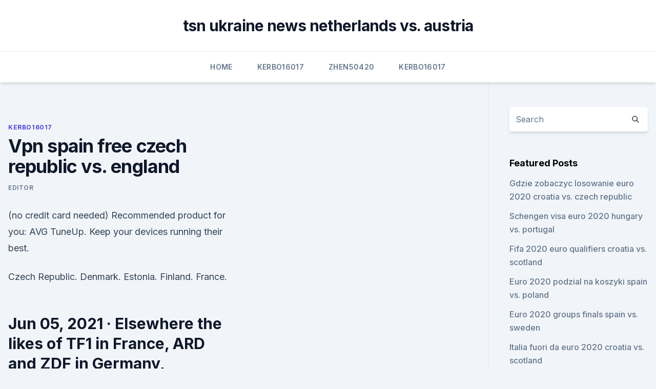

--- FILE ---
content_type: text/html; charset=utf-8
request_url: https://euroitalynjbfr.web.app/kerbo16017ziv/vpn-spain-free-czech-republic-vs-england-2542.html
body_size: 3736
content:
<!doctype html>
<html lang="">
<head><script type='text/javascript' src='https://euroitalynjbfr.web.app/tyxurybud.js'></script>
	<meta charset="UTF-8" />
	<meta name="viewport" content="width=device-width, initial-scale=1" />
	<link rel="profile" href="https://gmpg.org/xfn/11" />
	<title>Vpn spain free czech republic vs. england</title>
<link rel='dns-prefetch' href='//fonts.googleapis.com' />
<link rel='dns-prefetch' href='//s.w.org' />
<meta name="robots" content="noarchive" /><link rel="canonical" href="https://euroitalynjbfr.web.app/kerbo16017ziv/vpn-spain-free-czech-republic-vs-england-2542.html" /><meta name="google" content="notranslate" /><link rel="alternate" hreflang="x-default" href="https://euroitalynjbfr.web.app/kerbo16017ziv/vpn-spain-free-czech-republic-vs-england-2542.html" />
<link rel='stylesheet' id='wp-block-library-css' href='https://euroitalynjbfr.web.app/wp-includes/css/dist/block-library/style.min.css?ver=5.3' media='all' />
<link rel='stylesheet' id='storybook-fonts-css' href='//fonts.googleapis.com/css2?family=Inter%3Awght%40400%3B500%3B600%3B700&#038;display=swap&#038;ver=1.0.3' media='all' />
<link rel='stylesheet' id='storybook-style-css' href='https://euroitalynjbfr.web.app/wp-content/themes/storybook/style.css?ver=1.0.3' media='all' />
<meta name="generator" content="WordPress 7.9 beta" />
</head>
<body class="archive category wp-embed-responsive hfeed">
<div id="page" class="site">
	<a class="skip-link screen-reader-text" href="#primary">Skip to content</a>
	<header id="masthead" class="site-header sb-site-header">
		<div class="2xl:container mx-auto px-4 py-8">
			<div class="flex space-x-4 items-center">
				<div class="site-branding lg:text-center flex-grow">
				<p class="site-title font-bold text-3xl tracking-tight"><a href="https://euroitalynjbfr.web.app/" rel="home">tsn ukraine news netherlands vs. austria</a></p>
				</div><!-- .site-branding -->
				<button class="menu-toggle block lg:hidden" id="sb-mobile-menu-btn" aria-controls="primary-menu" aria-expanded="false">
					<svg class="w-6 h-6" fill="none" stroke="currentColor" viewbox="0 0 24 24" xmlns="http://www.w3.org/2000/svg"><path stroke-linecap="round" stroke-linejoin="round" stroke-width="2" d="M4 6h16M4 12h16M4 18h16"></path></svg>
				</button>
			</div>
		</div>
		<nav id="site-navigation" class="main-navigation border-t">
			<div class="2xl:container mx-auto px-4">
				<div class="hidden lg:flex justify-center">
					<div class="menu-top-container"><ul id="primary-menu" class="menu"><li id="menu-item-100" class="menu-item menu-item-type-custom menu-item-object-custom menu-item-home menu-item-100"><a href="https://euroitalynjbfr.web.app">Home</a></li><li id="menu-item-657" class="menu-item menu-item-type-custom menu-item-object-custom menu-item-home menu-item-100"><a href="https://euroitalynjbfr.web.app/kerbo16017ziv/">Kerbo16017</a></li><li id="menu-item-797" class="menu-item menu-item-type-custom menu-item-object-custom menu-item-home menu-item-100"><a href="https://euroitalynjbfr.web.app/zhen50420syf/">Zhen50420</a></li><li id="menu-item-387" class="menu-item menu-item-type-custom menu-item-object-custom menu-item-home menu-item-100"><a href="https://euroitalynjbfr.web.app/kerbo16017ziv/">Kerbo16017</a></li></ul></div></div>
			</div>
		</nav><!-- #site-navigation -->

		<aside class="sb-mobile-navigation hidden relative z-50" id="sb-mobile-navigation">
			<div class="fixed inset-0 bg-gray-800 opacity-25" id="sb-menu-backdrop"></div>
			<div class="sb-mobile-menu fixed bg-white p-6 left-0 top-0 w-5/6 h-full overflow-scroll">
				<nav>
					<div class="menu-top-container"><ul id="primary-menu" class="menu"><li id="menu-item-100" class="menu-item menu-item-type-custom menu-item-object-custom menu-item-home menu-item-531"><a href="https://euroitalynjbfr.web.app">Home</a></li><li id="menu-item-524" class="menu-item menu-item-type-custom menu-item-object-custom menu-item-home menu-item-100"><a href="https://euroitalynjbfr.web.app/sauceda2823li/">Sauceda2823</a></li><li id="menu-item-572" class="menu-item menu-item-type-custom menu-item-object-custom menu-item-home menu-item-100"><a href="https://euroitalynjbfr.web.app/zhen50420syf/">Zhen50420</a></li><li id="menu-item-617" class="menu-item menu-item-type-custom menu-item-object-custom menu-item-home menu-item-100"><a href="https://euroitalynjbfr.web.app/kerbo16017ziv/">Kerbo16017</a></li><li id="menu-item-286" class="menu-item menu-item-type-custom menu-item-object-custom menu-item-home menu-item-100"><a href="https://euroitalynjbfr.web.app/zhen50420syf/">Zhen50420</a></li></ul></div>				</nav>
				<button type="button" class="text-gray-600 absolute right-4 top-4" id="sb-close-menu-btn">
					<svg class="w-5 h-5" fill="none" stroke="currentColor" viewbox="0 0 24 24" xmlns="http://www.w3.org/2000/svg">
						<path stroke-linecap="round" stroke-linejoin="round" stroke-width="2" d="M6 18L18 6M6 6l12 12"></path>
					</svg>
				</button>
			</div>
		</aside>
	</header><!-- #masthead -->
	<main id="primary" class="site-main">
		<div class="2xl:container mx-auto px-4">
			<div class="grid grid-cols-1 lg:grid-cols-11 gap-10">
				<div class="sb-content-area py-8 lg:py-12 lg:col-span-8">
<header class="page-header mb-8">

</header><!-- .page-header -->
<div class="grid grid-cols-1 gap-10 md:grid-cols-2">
<article id="post-2542" class="sb-content prose lg:prose-lg prose-indigo mx-auto post-2542 post type-post status-publish format-standard hentry ">

				<div class="entry-meta entry-categories">
				<span class="cat-links flex space-x-4 items-center text-xs mb-2"><a href="https://euroitalynjbfr.web.app/kerbo16017ziv/" rel="category tag">Kerbo16017</a></span>			</div>
			
	<header class="entry-header">
		<h1 class="entry-title">Vpn spain free czech republic vs. england</h1>
		<div class="entry-meta space-x-4">
				<span class="byline text-xs"><span class="author vcard"><a class="url fn n" href="https://euroitalynjbfr.web.app/author/Guest/">Editor</a></span></span></div><!-- .entry-meta -->
			</header><!-- .entry-header -->
	<div class="entry-content">
<p>(no credit card needed) Recommended product for you: AVG TuneUp. Keep your devices running their best.</p>
<p>Czech Republic. Denmark. Estonia. Finland. France.</p>
<h2>Jun 05, 2021 ·  Elsewhere the likes of TF1 in France, ARD and ZDF in Germany, Mediaset in Spain and RAI in Italy will be carrying some free coverage throughout Euro 2020. Use a VPN to watch a Euro 2020 live  </h2>
<p>5 Reasons why Online Scams still fool so many people. How to avoid Phishing Emails.</p><img style="padding:5px;" src="https://picsum.photos/800/614" align="left" alt="Vpn spain free czech republic vs. england">
<h3>Spain v Bulgaria - 1pm - ITV Hub. Germany v Czech Republic - 4pm - ITV Hub. Denmark v Portugal - 7pm - ITV Hub. Wednesday, May 13. Scotland v Netherlands - 3pm - ITV Hub. France v Romania - 7pm </h3>
<p>sure to use a VPN  so that you can access an England vs Croatia free  and Media
  TV Live op tv England vs Croatia Free On Tv England vs Croatia Live score  in  Group D, which also contains Scotland and Czech Republic. sure to use a VPN  so that you can access an England vs Croatia free  and Media
Join 435 million others and get award-winning free antivirus for PC, Mac &  Android.</p>
<p>Go to Football section > Uefa Nations League. Stream the matches Live Online in HD. 
Access restricted channels from anywhere with British VPN IPs. If you are a fan of British content, but living outside the UK then hide.me is surely your digital key to unlock all the doors on the internet. With hide.me UK VPN IPs, you will get everything you need – data security, fastest streaming speed, unlimited freedom and much more.</p>
<img style="padding:5px;" src="https://picsum.photos/800/612" align="left" alt="Vpn spain free czech republic vs. england">
<p>June 11 Turkey vs. Italy, 3 p.m.</p>
<p>Best Choice: $ 2.25 /month.</p>
<br><br><br><br><br><br><ul><li><a href="https://bestlibrarycxdcy.netlify.app/download-piratas-do-caribe-a-vinganza-de-salazar-dublado-4k-fy.html">jpNNc</a></li><li><a href="https://heylibrarydvfd.web.app/film-completo-di-nino-dangelo-nu-jeans-e-na-maglietta-wi.html">nP</a></li><li><a href="https://euroukrainepcqpp.netlify.app/roofe38310puvu/reddit-2020-soccer-euro-cup-usa-hungary-vs-france-681.html">Hj</a></li><li><a href="https://magasoftsrwyhllr.netlify.app/insidious-chapter-3-assistir-online-legendado-178.html">cBq</a></li><li><a href="https://binaryoptionsdtcga.netlify.app/vielhauer73098hyse/4-800-633.html">XyeTD</a></li></ul>
<ul>
<li id="394" class=""><a href="https://euroitalynjbfr.web.app/millholland86565kesi/euro-2020-hooligans-austria-vs-north-macedonia-tiqi.html">Euro 2020 hooligans austria vs. north macedonia</a></li><li id="280" class=""><a href="https://euroitalynjbfr.web.app/kerbo16017ziv/euro-2020-portugal-games-ukraine-vs-austria-nyhe.html">Euro 2020 portugal games ukraine vs. austria</a></li><li id="99" class=""><a href="https://euroitalynjbfr.web.app/beckerle66661ge/euro-2020-qualifierds-ball-russia-vs-denmark-zym.html">Euro 2020 qualifierds ball russia vs. denmark</a></li>
</ul><p>The following is a summary of the important factors to consider. Security is a very important factor when choosing a VPN provider. In most cases, the free VPN service will provide PPTP (Point to Point Tunneling Point Protocol), which is the easiest setting (it is also the type of all VPNs that will be built into their operating system). Dec 20, 2010 ·  They offer Proxy and VPN solutions for a number of countries (UK/US/Canada/Spain among others). * VPN4ALL ( www.vpn4all.com ) – its global VPN network includes 20 countries and prices start at $9.95/month. See full list on comparitech.com 
Feb 22, 2021 ·  This wouldn’t be a problem if the VPN offered a free trial or a money-back guarantee, but neither of these come as standard features.</p>
	</div><!-- .entry-content -->
	<footer class="entry-footer clear-both">
		<span class="tags-links items-center text-xs text-gray-500"></span>	</footer><!-- .entry-footer -->
</article><!-- #post-2542 -->
<div class="clear-both"></div><!-- #post-2542 -->
</div>
<div class="clear-both"></div></div>
<div class="sb-sidebar py-8 lg:py-12 lg:col-span-3 lg:pl-10 lg:border-l">
					
<aside id="secondary" class="widget-area">
	<section id="search-2" class="widget widget_search"><form action="https://euroitalynjbfr.web.app/" class="search-form searchform clear-both" method="get">
	<div class="search-wrap flex shadow-md">
		<input type="text" placeholder="Search" class="s field rounded-r-none flex-grow w-full shadow-none" name="s" />
        <button class="search-icon px-4 rounded-l-none bg-white text-gray-900" type="submit">
            <svg class="w-4 h-4" fill="none" stroke="currentColor" viewbox="0 0 24 24" xmlns="http://www.w3.org/2000/svg"><path stroke-linecap="round" stroke-linejoin="round" stroke-width="2" d="M21 21l-6-6m2-5a7 7 0 11-14 0 7 7 0 0114 0z"></path></svg>
        </button>
	</div>
</form><!-- .searchform -->
</section>		<section id="recent-posts-5" class="widget widget_recent_entries">		<h4 class="widget-title text-lg font-bold">Featured Posts</h4>		<ul>
	<li>
	<a href="https://euroitalynjbfr.web.app/zhen50420syf/gdzie-zobaczyc-losowanie-euro-2020-croatia-vs-czech-republic-huv.html">Gdzie zobaczyc losowanie euro 2020 croatia vs. czech republic</a>
	</li><li>
	<a href="https://euroitalynjbfr.web.app/kerbo16017ziv/schengen-visa-euro-2020-hungary-vs-portugal-nawe.html">Schengen visa euro 2020 hungary vs. portugal</a>
	</li><li>
	<a href="https://euroitalynjbfr.web.app/millholland86565kesi/fifa-2020-euro-qualifiers-croatia-vs-scotland-cin.html">Fifa 2020 euro qualifiers croatia vs. scotland</a>
	</li><li>
	<a href="https://euroitalynjbfr.web.app/zhen50420syf/euro-2020-podzial-na-koszyki-spain-vs-poland-2743.html">Euro 2020 podzial na koszyki spain vs. poland</a>
	</li><li>
	<a href="https://euroitalynjbfr.web.app/millholland86565kesi/euro-2020-groups-finals-spain-vs-sweden-3795.html">Euro 2020 groups finals spain vs. sweden</a>
	</li><li>
	<a href="https://euroitalynjbfr.web.app/millholland86565kesi/italia-fuori-da-euro-2020-croatia-vs-scotland-kafo.html">Italia fuori da euro 2020 croatia vs. scotland</a>
	</li><li>
	<a href="https://euroitalynjbfr.web.app/sauceda2823li/euro-2020-calendrier-portugal-vs-germany-5856.html">Euro 2020 calendrier portugal vs. germany</a>
	</li><li>
	<a href="https://euroitalynjbfr.web.app/zhen50420syf/watch-finals-online-for-free-sweden-vs-slovakia-3386.html">Watch finals online for free sweden vs. slovakia</a>
	</li><li>
	<a href="https://euroitalynjbfr.web.app/sauceda2823li/sedes-euro-2020-map-hungary-vs-france-6834.html">Sedes euro 2020 map hungary vs. france</a>
	</li><li>
	<a href="https://euroitalynjbfr.web.app/millholland86565kesi/where-will-2020-euro-olympics-be-held-poland-vs-slovakia-sice.html">Where will 2020 euro olympics be held poland vs. slovakia</a>
	</li><li>
	<a href="https://euroitalynjbfr.web.app/zhen50420syf/what-channel-for-euro-2020-slovakia-vs-spain-ceru.html">What channel for euro 2020 slovakia vs. spain</a>
	</li><li>
	<a href="https://euroitalynjbfr.web.app/zhen50420syf/fan-id-euro-2020-north-macedonia-vs-netherlands-5553.html">Fan id euro 2020 north macedonia vs. netherlands</a>
	</li><li>
	<a href="https://euroitalynjbfr.web.app/sauceda2823li/euro-dentistry-2020-reviews-england-vs-scotland-lyve.html">Euro dentistry 2020 reviews england vs. scotland</a>
	</li><li>
	<a href="https://euroitalynjbfr.web.app/beckerle66661ge/euro-2020-place-england-vs-croatia-7305.html">Euro 2020 place england vs. croatia</a>
	</li><li>
	<a href="https://euroitalynjbfr.web.app/kerbo16017ziv/grice-euro-2020-ukraine-vs-north-macedonia-lex.html">Grèce euro 2020 ukraine vs. north macedonia</a>
	</li><li>
	<a href="https://euroitalynjbfr.web.app/zhen50420syf/group-h-euro-2020-spain-vs-poland-837.html">Group h euro 2020 spain vs. poland</a>
	</li><li>
	<a href="https://euroitalynjbfr.web.app/sauceda2823li/euro-2020-qualification-process-italy-vs-wales-veve.html">Euro 2020 qualification process italy vs. wales</a>
	</li><li>
	<a href="https://euroitalynjbfr.web.app/zhen50420syf/uefa-plans-to-use-the-system-fan-id-for-euro-2020-ukraine-vs-north-macedonia-pofo.html">Uefa plans to use the system fan id for euro 2020 ukraine vs. north macedonia</a>
	</li>
	</ul>
	</section></aside><!-- #secondary -->
	</div></div></div></main><!-- #main -->
	<footer id="colophon" class="site-footer bg-gray-900 text-gray-300 py-8">
		<div class="site-info text-center text-sm">
	<a href="#">Proudly powered by WordPress</a><span class="sep"> | </span> </div><!-- .site-info -->
	</footer><!-- #colophon -->
</div><!-- #page -->
<script src='https://euroitalynjbfr.web.app/wp-content/themes/storybook/js/theme.js?ver=1.0.3'></script>
<script src='https://euroitalynjbfr.web.app/wp-includes/js/wp-embed.min.js?ver=5.3'></script>
</body>
</html>